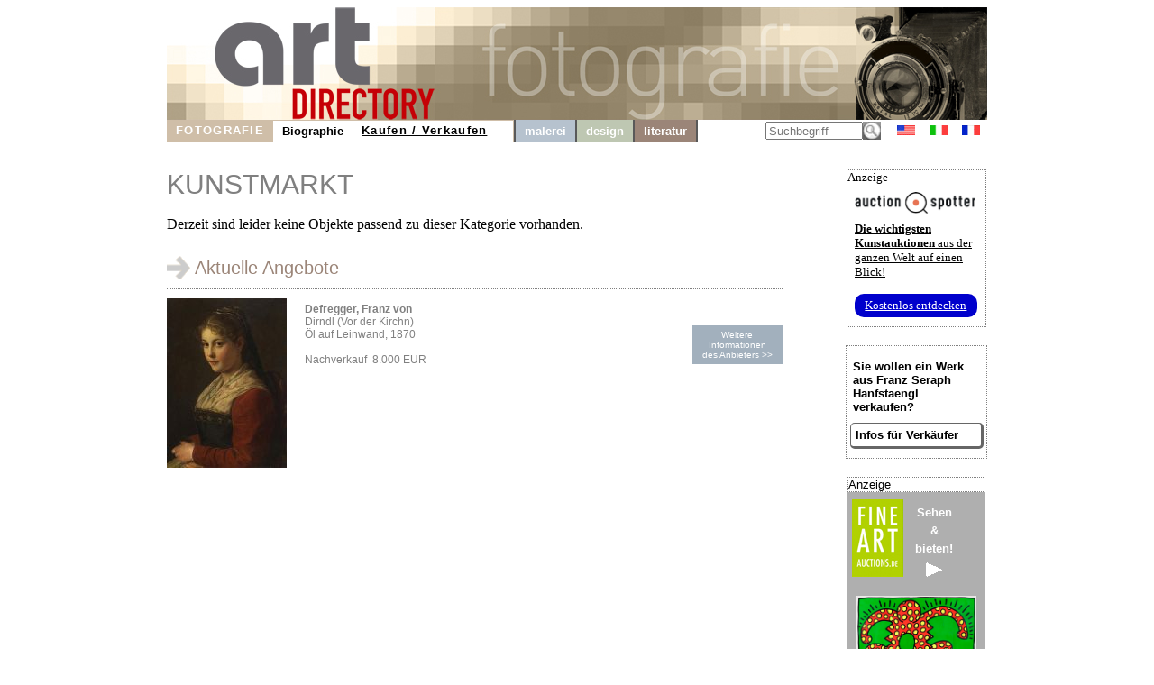

--- FILE ---
content_type: text/html; charset=UTF-8
request_url: https://www.art-directory.de/fotografie/angebote.php?geb=0&int=0&knr=501936
body_size: 3095
content:

<!DOCTYPE html>
<html>
<head>
	<meta content='text/html; charset=UTF-8' http-equiv='content-type' />
	<meta name='viewport' content='width=device-width, initial-scale=1'>
	<title>art directory</title>
	<style type='text/css'>
		@import url(/layoutad/de.css);
		@import url(/layoutad/navi.css);
	</style>
</head>
<body>

	<div id='frame' style=''>
		<a id='oben' href='http://www.art-directory.de/index.shtml'>
			<img src='/imgad/oben_fotografie.jpg' alt='Art Directory - the information medium for art and culture' border='0' />
		</a>
		<br clear='all' />
		<div id='title' style='position:relative;'>

	<!----------------------->
	<!---- FAHNE & SUCHE ---->
			<div style='float:right; text-align:center;'>
				
		<form name='suche' action='/suche.php' method='post' style='height:25px; float:left; margin-right:10px;'>
			<input type='text' name='q' size='6' maxlength='40' placeholder='Suchbegriff' value='' style='/*width:70px;*/width:100px; height:14px; margin-top:2px; float:left;'/>
			<input type='image' src='/imgad/lupe.gif' alt='search' name='submit' style='border:0px; color:#bb1e15; height:20px; margin-top:2px; float:left;' />
			<input type='hidden' name='path' value='fotografie' />
			<input type='hidden' name='link_geb' value='' />
			<input type='hidden' name='farbe_back' value='CFBEA8' />
			<input type='hidden' name='bild_title' value='/imgad/oben_fotografie.jpg' />
			<input type='hidden' name='link_woher' value='franz-seraph-hanfstaengl-1804/index.shtml' />
			<input type='hidden' name='ugebiet' value='BIOGRAPHIEN' />
			<input type='hidden' name='gebiet' value='Fotografie' />
			<input type='hidden' name='lett_sp' value='0em' />
			<input type='hidden' name='navigation' value=' FOTOGRAFIE' />
			<input type='hidden' name='bereich' value='f' />
		</form>
	
				
	<a class='oben' style='/*margin:6px 5px;*/margin:6px 8px; float:left;' href='http://www.art-directory.info/index.shtml'><img src='/imgad/usa-20.gif' border='0' alt='English' /></a>
	<a class='oben' style='/*margin:6px 5px;*/margin:6px 8px; float:left;' href='http://www.registro-dell-arte.com/index.shtml'><img src='/imgad/italia-20.gif' border='0' alt='italiano' /></a>
	<a class='oben' style='/*margin:6px 5px;*/margin:6px 8px; float:left;' href='http://www.registre-des-arts.com/index.shtml'><img src='/imgad/france-20.gif' border='0' alt='français' /></a>
	
			</div>
	<!--END: FAHNE & SUCHE -->
	<!----------------------->

	<!----------------------->
	<!---- NAVI Computer ---->
			<div id='navipage' style='float:left; height:25px; vertical-align:top;'>
				<div class='menupc'>
					<a class='navi_suche navi_suche_sel navi_fotografie' href='http://www.art-directory.de/fotografie/fotografie.shtml' ><span> FOTOGRAFIE</span></a>
					<a class='navi_suche ' href='http://www.art-directory.de/fotografie/franz-seraph-hanfstaengl-1804/index.shtml' style='box-shadow: 0 -1px #CFBEA8 inset, 0 1px #CFBEA8 inset;' ><span>Biographie</span></a><a class='navi_suche navi_suche_sel' href='http://www.art-directory.de/fotografie/angebote.php?geb=1&amp;int=0&amp;knr=501936' style='box-shadow: 0 -1px #CFBEA8 inset, 0 1px #CFBEA8 inset;' ><span>Kaufen / Verkaufen</span></a>
					<a class='navi_suche' style='width:20px; height:25px; border-right:2px solid #595959; pointer-events:none; box-shadow: 0 -1px #CFBEA8 inset, 0 1px #CFBEA8 inset, -1px 0 #CFBEA8 inset;'></a>
	
					<a class='navi_suche navi_malerei' href='http://www.art-directory.de/malerei/malerei.shtml' ><span>malerei</span></a>
					<a class='navi_suche navi_design' href='http://www.art-directory.de/design/design.shtml' ><span>design</span></a>
					
					<a class='navi_suche navi_literatur' href='http://www.art-directory.de/literatur/literatur.shtml' ><span>literatur</span></a>
				</div>
			<!-- NAVI 'OPEN' Tablet/Smartphone -->
				<div class='m-open'><label for='menu-open' title='Open Menu'></label></div>
			<!--END: NAVI 'OPEN' Tablet/Smartphone -->
			</div>
	<!--END: NAVI Computer -->
	<!----------------------->

	<!---------------------------->
	<!-- NAVI Tablet/Smartphone -->
			<input class='hidden' type='radio' name='m1' id='menu-open'>
			<input class='hidden' type='radio' name='m1' id='menu-close'>
			<div class='naviscreen'>
				<input class='hidden' type='radio' name='s1' id='sub1-open'>
				<input class='hidden' type='radio' name='s1' id='sub1-close'>
				<input class='hidden' type='radio' name='s2' id='sub2-open'>
				<input class='hidden' type='radio' name='s2' id='sub2-close'>
				<input class='hidden' type='radio' name='s3' id='sub3-open'>
				<input class='hidden' type='radio' name='s3' id='sub3-close'>
				<input class='hidden' type='radio' name='s4' id='sub4-open'>
				<input class='hidden' type='radio' name='s4' id='sub4-close'>
				<div class='menutablet'>
					<ul><li class='m-close'><label for='menu-close' title='close menu'>X</label></li>
						<li class=''><a class='navi_suche navi_suche_sel navi_fotografie' href='http://www.art-directory.de/fotografie/fotografie.shtml' ><span> FOTOGRAFIE</span></a></li>
						<li class=''><a class='navi_suche ' href='http://www.art-directory.de/fotografie/franz-seraph-hanfstaengl-1804/index.shtml' style='box-shadow: 5px 0 #CFBEA8 inset;' ><span>Biographie</span></a></li>	<li class=''><a class='navi_suche navi_suche_sel' href='http://www.art-directory.de/fotografie/angebote.php?geb=1&amp;int=0&amp;knr=501936' style='box-shadow: 5px 0 #CFBEA8 inset;' ><span>Kaufen / Verkaufen</span></a></li>
	
						<li class=''><a class='navi_suche navi_malerei' href='http://www.art-directory.de/malerei/malerei.shtml' ><span>malerei</span></a></li>
						<li class=''><a class='navi_suche navi_design' href='http://www.art-directory.de/design/design.shtml' ><span>design</span></a></li>
						
						<li class=''><a class='navi_suche navi_literatur' href='http://www.art-directory.de/literatur/literatur.shtml' ><span>literatur</span></a></li>
					</ul>
				</div><!--END: menutablet-->
			</div><!--END: naviscreen-->
	<!--END: NAVI Tablet/Smartphone -->
	<!-------------------------------->

		</div>	<!-- END: title -->
	<div id='koerper' style='overflow:hidden;'>
		<div id='mitte'>
				<div class='mitte_inhalt' style=''>
			<h2 style='font-family:Helvetica, sans-serif; color:#808080; font-weight:normal; vertical-align:bottom;'>KUNSTMARKT			</h2>			<div style='width:100%; /*border-bottom:dotted 1px #808080;*/'>				<div style='padding-top:0px; margin-top:0px; vertical-align:top; width:100%;'><br />Derzeit sind leider keine Objekte passend zu dieser Kategorie vorhanden.				</div>			</div>
			</div>
			<br clear='all' />
			
				
				
				
			<div style='width:100%; min-width:300px; padding-top:15px; margin-top:10px; border-top:dotted 1px #808080;'>
				<img src='../imgad/markt_f.gif' alt='please note' style='float:left; width:26px;' />
				<div style='float:left; padding-left:5px; font-family:Helvetica, sans-serif; color:#9B8578; font-size:20px; line-height:26px;'>Aktuelle Angebote</div>
				<br clear='all'/>
			</div>
			
			<div class='angebote'>
				<div class='angeboteimg'>
					<img src='https://www.kettererkunst.de/still/kunst/picm/601/125001389.jpg' alt='Defregger, Franz von - Dirndl (Vor der Kirchn)' />
				</div>
				<div class='angebotetxt'>
					<div class='angebotebes' style='font-family:Helvetica, sans-serif; color:#808080; font-size:12px;'>
						<b>Defregger, Franz von</b><br />Dirndl (Vor der Kirchn)<br />&Ouml;l auf Leinwand, 1870<br /><br />Nachverkauf&nbsp;&nbsp;8.000&nbsp;EUR
					</div>
					<a class='buchstabe angebotelink' href='http://www.kettererkunst.de/kunst/kd/details.php?obnr=125001389&amp;anummer=601&detail=1' target='_blank'>Weitere Informationen<br />des Anbieters >></a>
				</div>
				<br clear='all'/>
			</div>
				
			<br clear='all' />
			</div><!--ende: mitte-->
		<div id='spalte_rechts'>
				<div class='inhalt_rechts'>

		<div style='width:153px; border:1px dotted #808080; margin:20px auto 0 auto; background:#fff; font-size:10pt; color:#000000; text-align:left;'>
			<div style='font-size:10pt; margin-bottom:8px;'>Anzeige</div>
			<div style=''>
				<img src='/imgad/logo_AuctionSpotter.png' border='0' alt='Auction Spotter Logo' style='width:134px; padding-left:8px;' />
			</div>
			<div style='padding-left:8px; padding-top:5px; padding-right:2px;'>
				<a href='https://www.auction-spotter.de/' title='Auction Spotter' target='_blank' style='color:#000; cursor:pointer;'><b>Die wichtigsten Kunstauktionen</b> aus der ganzen Welt auf einen Blick!</a><br /><br /><a href='https://www.auction-spotter.de/' title='Auction Spotter' target='_blank' style='display:block; background:#0000CC; border-radius:10px; color:#fff; cursor:pointer; font-weight:500; padding:5px; margin-bottom:10px; width:88%; text-align:center;'>Kostenlos entdecken</a>
			</div>
		</div>			<div class='rechts_link_spalte' style=''>
						<p>Sie wollen ein Werk aus Franz Seraph Hanfstaengl verkaufen?</p>
						<a href='https://www.art-directory.de/fotografie/verkaufen.php' target='_blank' style='width:90%; padding:5px; -webkit-border-radius:5px; -moz-border-radius:5px; border-radius:5px; border-top:1px solid #666; border-left:1px solid #666; border-right:3px solid #666; border-bottom:3px solid #666;'>Infos f&uuml;r Verk&auml;ufer</a>
					</div><!--Ende: rechts_link_spalte-->
	
		<div class='faabanner' style='padding-top:0px;'>
			<div style='/*width:100%;*/ background:#fff; border:1px dotted #808080; font-size:10pt; margin-bottom:8px; text-align:left; color:#000; font-family:Helvetica, sans-serif;'>Anzeige</div>
			<div style='float:left; margin-right:5px; padding-left:5px;'>
				
		<a href='https://www.fine-art-auctions.de/index.php' target='_blank'><img src='/imgad/FAA_logo.jpg' border='0' alt='Fine Art Auction' /></a>
		
			</div>
			<div style='float:left; padding-left:8px; padding-top:5px; overflow:hidden; line-height:15pt;'>
				
		<a style='font-family: Arial, Helvetica, sans-serif; font-size:10pt; font-style:normal; font-weight:bolder; font-variant:normal; color:#ffffff;	text-decoration:none;' href='https://www.fine-art-auctions.de/index.php' target='_blank'>
		
					Sehen<br />&amp;<br />bieten!<br />
					<img src='/imgad/pfeil_weiss_19x16.gif' style='margin-top:5px; border:0px;' alt='view'/>
				</a>
			</div>
			<br clear='all' />
			
		<a style='font-family: Arial, Helvetica, sans-serif; font-size:10pt; font-style:normal; font-weight:bolder; font-variant:normal; color:#ffffff;	text-decoration:none;' href='https://www.fine-art-auctions.de/index.php' target='_blank'>
		
				<img src='https://www.fine-art-auctions.de/images/570/124001408.jpg' style='width:133px; margin-top:15px; border:0px;' alt='Keith Haring'/>
			</a>
			<br />
			<div style='margin-top:8px; margin-bottom:8px;'>
				<b>Keith Haring</b><br />
				Startpreis: 14.000 EUR
			</div>
		</div>
	
				</div><!--ende: inhalt_rechts-->
			</div><!--ende: spalte_rechts-->

		</div><!--ende: koerper-->

	<br clear='all' />
	<div id='fussblock' >
		<a class='navi_suche' href='http://www.art-directory.de/datenschutz/index.shtml'><span>Datenschutz</span></a>
		<a class='navi_suche' href='http://www.art-directory.de/impressum.shtml'><span>Impressum / Kontakt</span></a>
	</div>

	</div><!--ende: frame-->

</body>
</html>


--- FILE ---
content_type: text/css
request_url: https://www.art-directory.de/layoutad/navi.css
body_size: 1992
content:

.navipage {/*width:100%; height:100%;*/ 
	/*max-width:610px;*/width:60%; float:left; min-height:30px; vertical-align:top;
	z-index:100; position:relative; right:0; top:0;
	-webkit-transition:0.4s; -moz-transition:0.4s; -o-transition:0.4s; transition:0.4s;
	}
.hidden{display:none;}




/*************************************************************/
/* this section is for styling the horizontal menu (PC-view) */
/*************************************************************/
.trigger {position:absolute; display:none;}

	/*Menu:*/
/*.menupc {width:78%; position:absolute; right:0; top:0; background:#fff; z-index:400;
		-webkit-user-select: none; -moz-user-select: none; -ms-user-select: none; -o-user-select: none; user-select: none; -ms-touch-action: none;
		-webkit-transition:0.5s; -o-transition:0.5s; -moz-transition:0.5s; transition:0.5s;
		margin-top:50px;
		}
	/*Menu-tabs*/
/*.menupc ul {margin:0; padding:0; list-style:none; white-space:nowrap; text-align:left; float:right;}
.menupc li {display:block; position:relative; bottom:0;}

.menupc > ul {margin:0 auto; width:100%;}
.menupc > ul > li {float:right; position:relative; margin:0 0 0 2%;} .menupc > ul > li.home {margin:0;} /*menu-tabs order inverted*/
/*.menupc ul li.back {display:none;}
.menupc ul li.sublink {display:none;}

.menupc a {display:block; font-size:100%; color:grey; text-decoration:none; position:relative; z-index:10; text-transform:uppercase;}
.menupc > ul > li > a {line-height:30px;}
.menupc > ul > li.last-child > a {border:0;}
.menupc > ul > li > label {display:block; position:relative; width:100%; margin-top:-80px; height:80px; z-index:100;
					-webkit-transition:0s 0.5s; -o-transition:0s 0.5s; -moz-transition:0s 0.5s; transition:0s 0.5s;
					}
*/

/*.navipage .selected, footer .selected  	{font-weight:bold;}
.navipage li.selected:after {
	content:''; 
	width:50%; 
	height:2px; 
	background:#555; 
	position:absolute;
	bottom:-2px;
	margin-left: 25%;
	}
*/



/*******************************************************************/
/* this section is for styling the slide-in menu (Smartphone-view) */
/*******************************************************************/
.naviscreen {width:200px; position:fixed; left:-320px; top:0; bottom:0; overflow:hidden; overflow-y:auto;
		-webkit-transition:0.4s; -moz-transition:0.4s; -o-transition:0.4s; transition:0.4s;
		}
.naviscreen input {position:absolute; display:none;}

	/*'m-open' => open the menu; 'm-close' => close the menu;*/
.m-open {position:absolute; top:0; /*right:0;*/left:0; background:#fff; display:none;
		 /*width:50px; height:50px;*/
		width:25px; height:25px;
		-webkit-transition:0.4s; -moz-transition:0.4s; -o-transition:0.4s; transition:0.4s;
		}
.m-open label {display:block; /*width:50px; height:50px;*/width:25px; height:25px; cursor:pointer; position:relative; }
.m-open label:before {content:""; display:block; /*width:30px; height:15px;*/width:25px; height:12px; border-top:4px solid #000; border-bottom:4px solid #000; position:absolute; /*left:10px; top:12px;*/left:0; top:2px;}
.m-open label:after {content:""; display:block; /*width:30px; height:5px;*/width:25px; height:4px; background:#000; position:absolute; /*left:10px; top:22px;*/left:0; top:10px;}
.menutablet li.m-close {position:relative; background:#fff; color:#000; /*text-indent:80px;*/ text-transform:uppercase;}
.menutablet li.m-close label {display:block; /*width:40px; height:40px;*/width:25px; height:25px; position:absolute; /*left:30px; top:9px;*/right:0; top:0; cursor:pointer; font:bold 18px/25px arial, sans-serif; border-left:1px solid #000; border-right:1px solid #000;}
/*.menutablet li.m-close label:before {content:""; display:block; width:30px; height:14px; border-top:4px solid #000; border-bottom:4px solid #000;}
.menutablet li.m-close label:after {content:""; display:block; width:30px; height:4px; background:#000; position:absolute; left:0; top:9px;}*/

	/*Menu:*/
.menutablet {position:absolute; left:0; top:0; width:100%; z-index:50;
			-webkit-transition: left 0.5s; -moz-transition: left 0.5s; -o-transition: left 0.5s; transition: left 0.5s;
			}
	/*Menu-tabs:*/
.menutablet ul {padding:0; margin:0; list-style:none; position:absolute; left:0; top:0; width:100%;}
.menutablet ul li {display:block; width:100%; float:left; /*height:40px; line-height:40px;*/height:25px; line-height:25px; background:#fff; border-top:1px solid #999; border-bottom:1px solid #222;}
.menutablet ul li:last-child {border-radius:0 0 10px 0;}
.menutablet ul li a {display:block; color:#000; text-decoration:none; /*padding-left:15px;*/ text-transform:uppercase; width:100%; padding:0;}
/*.menutablet ul li a:hover {color:#666;}*/
.menutablet ul li a.navi_suche_sel { width:100%; padding:0; }

.menutablet ul .selected {
	background:silver; 
	}

	/*Submenu-tabs:*/
.menutablet ul ul {left:-9999px; top:-9999px; z-index:100; opacity:0;
				-webkit-transform:scale(2); -moz-transform:scale(2); -o-transform:scale(2); transform:scale(2);
				-webkit-transform-origin: 50% 100%; -moz-transform-origin: 50% 100%; -o-transform-origin: 50% 100%; transform-origin: 50% 100%;
				-webkit-transition: opacity 0.5s, left 0s 0.5s, top 0s 0.5s, -webkit-transform 0.5s; -moz-transition: opacity 0.5s, left 0s 0.5s, top 0s 0.5s, -moz-transform 0.5s; -o-transition: opacity 0.5s, left 0s 0.5, top 0s 0.5s, -o-transform 0.5s; transition: opacity 0.5s, left 0s 0.5s, top 0s 0.5s, transform 0.5s;
				}
.menutablet div {width:40px; height:40px; position:relative; float:right; border-left:1px solid #666;}
.menutablet div label {display:block; width:20px; height:9px; position:absolute; background:#505050; left:10px; top:12px; cursor:pointer; border-top:3px solid #ddd; border-bottom:3px solid #ddd;}
.menutablet div label:before {display:block; width:20px; height:3px; content:""; background:#ddd; position:absolute; top:3px; left:0;}

.menutablet li.close {position:relative; color:#fff; text-align:center; text-transform:uppercase; z-index:200;}
.menutablet li.close span {padding-right:80px; padding-left:20px;}
.menutablet li.close label.closeSub {display:block; width:40px; height:40px; position:absolute; right:0; top:0; cursor:pointer; background:#444; border-left:1px solid #666;}
.menutablet li.close label.closeSub:before {content:""; display:block; width:20px; height:9px; border-top:3px solid #ddd; border-bottom:3px solid #ddd; position:absolute; left:10px; top:12px;}
.menutablet li.close label.closeSub:after {content:""; display:block; width:20px; height:3px; background:#ddd; position:absolute; left:10px; top:18px;}

.menutablet li.close label.closeMenu {display:block; width:40px; height:40px; position:absolute; left:25px; top:0; cursor:pointer; background:#444;}
.menutablet li.close label.closeMenu:before {content:""; display:block; width:30px; height:14px; border-top:4px solid #696; border-bottom:4px solid #696; position:absolute; left:5px; top:9px;}
.menutablet li.close label.closeMenu:after {content:""; display:block; width:30px; height:4px; background:#696; position:absolute; left:5px; top:18px;}



@media (max-width:/*749px*/799px) {
	.menupc/*, .hkontakt*/ {display:none;}
	.navipage  {width:40%;}
	.m-open {display:block;}

/*	#menu-open:checked ~ .navipage {float:right;width:calc(100% - 200px);}	/* 'left' must be the 'width' of .naviscreen */
	#menu-open:checked ~ .naviscreen {left:0; z-index:9999;}
	#menu-open:checked ~ .navipage .m-open {display:none;}	/* 'right' must be the 'width' of .naviscreen */
/*	#menu-open:checked ~ .navipage .menupc {display:none;}	/* 'left' must be the 'width' of .naviscreen */
	/*#menu-open:checked ~ .navipage .menupc ul {display:none;}*/
	/*#menu-open:checked ~ .navipage .logo {max-width:100%;}*/
	
		/*Submenu-tabs:*/
	#sub1-open:checked ~ .menutablet ul.sub1,
	#sub2-open:checked ~ .menutablet ul.sub2,
	#sub3-open:checked ~ .menutablet ul.sub3,
	#sub4-open:checked ~ .menutablet ul.sub4 {left:0; top:0; opacity:1; /*margin-left:200px;*/
											-webkit-transform:scale(1); -moz-transform:scale(1); -o-transform:scale(1); transform:scale(1);
											-webkit-transition: opacity 0.5s, left 0s, top 0s, -webkit-transform 0.5s; 
											-moz-transition: opacity 0.5s, left 0s, top 0s, -moz-transform 0.5s; 
											-o-transition: opacity 0.5s, left 0s, top 0s, -o-transform 0.5s; 
											transition: opacity 0.5s, left 0s, top 0s, transform 0.5s;
											}
	}

